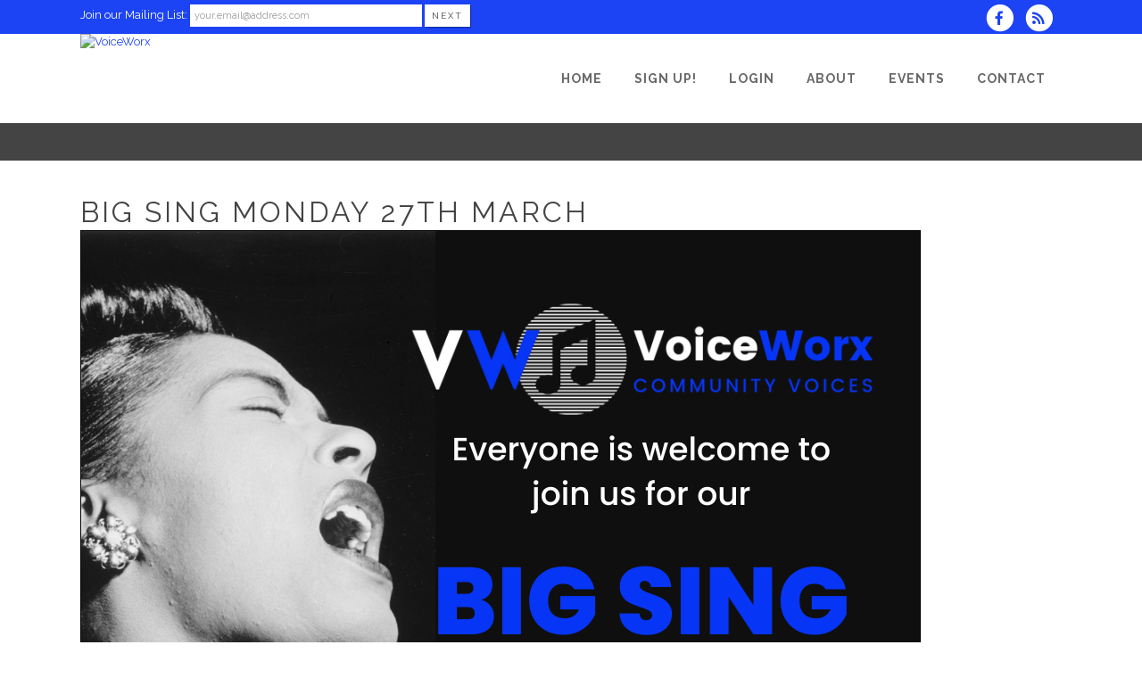

--- FILE ---
content_type: text/html; charset=UTF-8
request_url: https://www.voiceworx.org.uk/dbpage.php?pg=view&dbase=uploads&id=76299
body_size: 5800
content:
<!DOCTYPE html>
<html lang="en-GB">

<head>
	<meta charset="UTF-8" />
	<meta name="viewport" content="width=device-width, initial-scale=1.0, maximum-scale=5.0, user-scalable=yes" />

	<title>VoiceWorx  - 2023-03-24 - Choir news item: Big Sing Monday 27th March</title>
	
	

	<!--[if gte IE 9]>
		<style type="text/css">
			.gradient
			{
				filter: none;
			}
		</style>
	<![endif]-->

	<link rel='stylesheet' href='/brostools/applications/singing/themes/Stockholm/special/validationEngine.jquery.css' type='text/css' media='all' />
<!--<link rel='stylesheet' href='/brostools/special/elegant-icons/style.min.css' type='text/css' media='all' /> no longer needed, now that fontawesome is turned on -->
	<link rel='stylesheet' href='/brostools/applications/singing/themes/Stockholm/special/js_composer.css' type='text/css' media='all' />

	<base href="https://www.voiceworx.org.uk/" />
<link rel="canonical" href="https://www.voiceworx.org.uk/dbpage.php?pg=view&dbase=uploads&id=76299" />
<script type="text/javascript" src="//ajax.googleapis.com/ajax/libs/jquery/1.8.3/jquery.min.js"></script>
<script type="text/javascript" src="/brostools/jquery/jqueryui/js/jquery-ui.js"></script>
<link rel="stylesheet" type="text/css" href="/brostools/jquery/jqueryui/css/jquery-ui.css" >
<script type="text/javascript" src="/brostools/jquery/prettyphoto/js/jquery.prettyPhoto.js"></script>
<link rel="stylesheet" type="text/css" href="/brostools/jquery/prettyphoto/css/prettyPhoto.css" >
<link rel="stylesheet" type="text/css" href="/brostools/jquery/cookieconsent/cookieconsent.css" >
<script type="module" src="/brostools/jquery/cookieconsent/cookieconsent-config.js"></script>
<link rel="stylesheet" type="text/css" href="/brostools/special/brostools.css.php?ext=css&broscolour1=%231C43F4&broscolour2=%23dddddd&broscolour3=%23444444&browser=CHROME" >
<link rel="stylesheet" href="https://cdnjs.cloudflare.com/ajax/libs/font-awesome/5.15.4/css/all.min.css" integrity="sha512-1ycn6IcaQQ40/MKBW2W4Rhis/DbILU74C1vSrLJxCq57o941Ym01SwNsOMqvEBFlcgUa6xLiPY/NS5R+E6ztJQ==" crossorigin="anonymous" referrerpolicy="no-referrer">
<script type="text/javascript" src="/brostools/special/customerror.js"></script>
<link rel="stylesheet" type="text/css" href="/brostools/applications/singing/special/styles.css.php?singingcolour1=%231C43F4&singingcolour2=%23444444&devicetype=Computer&country=UK&ispeak=0&peakbody=204&flavour=club&app=1&mp3s=4&attendance=0&assessments=1&stack=1&cart=1&xero=0&productions=0&forgroup=0&showsendemail=1&privacy=0&access=0&bbs=0&band=0&sharing=0&cameraclub=0&performance=1&showprezass=1&giftaid=0&conventions=0" >
<link rel="stylesheet" type="text/css" href="/brostools/applications/singing/themes/Stockholm/special/styles.css.php?singingcolour1=%231C43F4&singingcolour2=%23444444&devicetype=Computer&country=UK&ispeak=0&peakbody=204&flavour=club&app=1&mp3s=4&attendance=0&assessments=1&stack=1&cart=1&xero=0&productions=0&forgroup=0&showsendemail=1&privacy=0&access=0&bbs=0&band=0&sharing=0&cameraclub=0&performance=1&showprezass=1&giftaid=0&conventions=0" >
 
 <style type="text/css">
 <!--
 html { font-size: 14px; }
 -->
 </style>
 
<script type="text/javascript" src="/brostools/applications/singing/special/anchor.js"></script>
 
 <style type="text/css">
 <!--
 
 
 
 
 
 
 
 
 
 
 
 
 
 
 
 
 
 
 
 
 
 
 
 
 
 
 
 
 
 
 
 
 
 
 
 
 
 
 
 
 
 
 
 
 
 
 
 
 
 
 
 
 
 
 
 
 
 
 
 
 
 
 
 
 
 
 
 
 
 
 
 
 
 
 
 
 
 
 
 
 
 
 
 
 
 
 
 
 
 
 
 
 
 
 
 
 
 
 
 
 
 
 
 
 
 
 
 
 
 
 
 
 
 
 
 
 
 
 
 
 
 
 
 
 
 
 
 
 
 
 
 
 
 
 
 
 
 
 
 
 
 
 
 
 
 
 
 
 
 
 
 
 
 
 
 
 
 
 
 
 
 
 
 
 
 
 
 
 
 
 
 
 
 
 
 
 
 
 
 
 
 
 
 
 
 
 
 
 
 
 
 
 
 
 
 
 
 
 
 
 
 
 
 
 
 
 
 
 
 
 
 
 
 
 
 
 
 
 
 
 
 
 
 
 
 
 
 
 
 
 
 
 
 
 
 
 
 
 
 
 
 
 
 .form_row_clubs_Region { display: none; }
 -->
 </style>
 
<script type="text/javascript" src="/brostools/applications/singing/themes/Stockholm/special/jquery.touchSwipe.min.js"></script>
<script type="text/javascript" src="/brostools/applications/singing/themes/Stockholm/special/plugins.js"></script>
<script type="text/javascript" src="/brostools/applications/singing/themes/Stockholm/special/default_dynamic.js"></script>
<script type="text/javascript" src="/brostools/applications/singing/themes/Stockholm/special/default.js"></script>
<meta property="og:title"                  content="Big Sing Monday 27th March" />
<meta property="og:type"                   content="article" />
<meta property="og:article:published_time" content="2023-03-24T00:00:00+00:00" />
<meta property="og:image"                  content="https://www.voiceworx.org.uk/photos/Everyone_is_welcome_to_join_us_for_our_(1).png" />
<meta property="og:description"            content="We finish every term with a cracking evening of belting out some favourite songs from our current and back catalogue, with a chance to socialise and often some surprises thrown ... " />
<link rel="alternate" type="application/rss+xml" title="VoiceWorx - Events" href="https://www.voiceworx.org.uk/dbaction.php?action=rss&dbase=events" />
<link rel="alternate" type="application/rss+xml" title="VoiceWorx - News" href="https://www.voiceworx.org.uk/dbaction.php?action=rss&dbase=uploads" />

		<script type="text/javascript">
			$(document).ready(function()
			{
				$("a[rel^='prettyPhoto']").prettyPhoto
				({
					slideshow:			5000,
					autoplay_slideshow:	false,
					show_title:			false,
					theme:				'facebook', /* pp_default / light_rounded / dark_rounded / light_square / dark_square / facebook */
					deeplinking:		false,
					overlay_gallery:	false,
					social_tools:		false
				});
				
			});
		</script>
		   
		<script type="text/javascript">
			$(document).ready(function()
			{
				$(".broshelp").prepend('<i class="far fa-question-circle" style="padding-right: 0.5em"></i>').css(
				{
					"background-image":		"none",
					"text-indent":			"-0.8em"
				});
			});
		</script>
		   

	<style>
		#mainbody
		{
			overflow-x: visible !important;
		}
		.wrapper_inner
		{
			overflow-x: visible;
		}
	</style>

</head>

<body id="mainbody" class="page page-id-21696 page-template-default select-theme-ver-2.0 wpb-js-composer js-comp-ver-4.4.4 vc_responsive">

<a name="top"></a>

<div class="wrapper pagelevel0" id="hspage_view">
	<div class="wrapper_inner">

		<header class="page_header scrolled_not_transparent has_top scroll_header_top_area  fixed">
			<div class="header_inner clearfix">
				<div class="header_top_bottom_holder">
					<div class="header_top clearfix">
						<div class="container" style="z-index: auto;">
							<div class="container_inner clearfix">
								<div class="left">
									<div class="inner">
										<div class="header-widget widget_text header-left-widget">
											<div class="textwidget">
												
				<form name="myform733224160" id="myform733224160" method="POST" onsubmit="return myform733224160_validate();" novalidate action="dbpage.php">
				<input type="hidden" name="pg" value="subscribe" id="pg" />
				<div id="memsearch_inner">
					Join our Mailing List:
					<input class="topsubscribe" placeholder="your.email@address.com" type="text" name="Email" value="" id="Email" />
					<input class="search_button small_search_button" type="submit" name="BSsmall" value="Next" id="BSsmall" />
				</div>
				
			<script language="JavaScript">
			  
function isNumber(n)
{
	return !isNaN(parseFloat(n)) && isFinite(n);
}

bros_valfailed = false;

function myform733224160_validate()
{
	var skipval = typeof document.myform733224160.skipval == "object" && document.myform733224160.skipval.checked == true;

	$("#pleasewait").toggle();
	return true;
}

</script>

<div id="pleasewait"></div>

</form>


											</div>
										</div>
									</div>
								</div>
								<div class="right">
									<div class="inner">
										<div class="header-widget widget_text header-right-widget">
											<div class="textwidget">
												<div id="header_social_icons"><a href="http://www.facebook.com/VoiceWorxKentisbeare" target="_blank" aria-label="Visit us on Facebook">
		<span class="bros_fontawesome fa-stack fa-2x social_fontawesone_icon"  style="font-size: 1.2em; margin-right: 10px;" title="Visit us on Facebook">
		  <i class="fas fa-circle fa-stack-2x" style="color: white;"></i>
		  <i class="fab fa-facebook-f fa-stack-1x fa-inverse" style="color: #1C43F4;"></i>
		</span>
		   </a><script type="text/javascript" src="/brostools/jquery/jqueryui/js/jquery-ui-timepicker-addon.js"></script>
<link rel="stylesheet" type="text/css" href="/brostools/jquery/jqueryui/css/jquery-ui-timepicker-addon.css" >
<script type="text/javascript" src="/brostools/jquery/jqueryui/js/jquery-ui-sliderAccess.js"></script>

		<script type="text/javascript">
			$(function()
			{
				$("#dialogdialog_link1").dialog
				({
					autoOpen:	false,
					modal:		true,
					width:		600
		 
					, buttons: [
			  
						{
							text:  "OK",
							click: function() { $(this).dialog("close"); }
						},
				  
					]
			  
				});

				$("#dialogdialog_link1").css("max-height", "500px").dialog(
				{
					"resize" : function()
					{
						$(this).css("max-height", "2000px");
					}
				});

				//
				//	Anything <A> that links away from the page, close the dialog on THIS page
				//
				$("#dialogdialog_link1 a[target='_blank']").click(function()
				{
					$("#dialogdialog_link1").dialog("close");
					return true;
				});
		 
				$("#dialog_link1").click(function(e)
				{
			  
					$("#dialogdialog_link1").dialog("open");
		  
					return false;
		  
				});
			  
			});
		</script>

		<div id="dialogdialog_link1" title="VoiceWorx&#039;s Subscribe to VoiceWorx RSS Feeds" style="display: none;">
		An RSS feed (or news feed) is a means by which you can stay informed about what's going on at VoiceWorx without having to regularly visit the website.<br />
		<br />
		To make use of an RSS feed, you need some "feed reader" (or "aggregator") software.  Most modern web browsers have feed readers built in.<br />
		<br />
		   The RSS feeds for VoiceWorx are listed below...<br /><br />VoiceWorx upcoming events:<br /><a href="https://www.voiceworx.org.uk/dbaction.php?action=rss&dbase=events" target="_blank">https://www.voiceworx.org.uk/dbaction.php?action=rss&dbase=events</a><br /><br />VoiceWorx news:<br /><a href="https://www.voiceworx.org.uk/dbaction.php?action=rss&dbase=uploads" target="_blank">https://www.voiceworx.org.uk/dbaction.php?action=rss&dbase=uploads</a><br /></div>
		  <a id="dialog_link1" href="#" class="footer_rss_icon" aria-label="Subscribe to VoiceWorx RSS Feeds" title="" aria-label="">
		<span class="bros_fontawesome fa-stack fa-2x social_fontawesone_icon"  style="font-size: 1.2em; margin-right: 10px;" title="Subscribe to VoiceWorx RSS Feeds">
		  <i class="fas fa-circle fa-stack-2x" style="color: white;"></i>
		  <i class="fas fa-rss fa-stack-1x fa-inverse" style="color: #1C43F4;"></i>
		</span>
		   </a></div>
											</div>
										</div>
									</div>
								</div>
							</div>
						</div>
					</div>
					<div class="header_bottom clearfix">
						<div class="container">
							<div class="container_inner clearfix">
								<div class="header_inner_left">
									
			<div class="mobile_menu_button">
				<span><i class="bros_fontawesome fa  fa-bars "  ></i></span>
			</div>
			   
									<div class="logo_wrapper">
										<div class="q_logo">
											<a href="https://www.voiceworx.org.uk"><img class="normal" src="commonfiles/voiceworx/db_uploads/VoiceWorx.png?ver=22932"   style="border-width: 0px; border-style: solid;" alt="VoiceWorx" title="VoiceWorx" loading="lazy" />
<img class="light" src="commonfiles/voiceworx/db_uploads/VoiceWorx1.png"   style="border-width: 0px; border-style: solid;" alt="VoiceWorx" title="VoiceWorx" loading="lazy" />
<img class="dark" src="commonfiles/voiceworx/db_uploads/VoiceWorx.png?ver=22932"   style="border-width: 0px; border-style: solid;" alt="VoiceWorx" title="VoiceWorx" loading="lazy" />
<img class="sticky" src="commonfiles/voiceworx/db_uploads/VoiceWorx.png?ver=22932"   style="border-width: 0px; border-style: solid;" alt="VoiceWorx" title="VoiceWorx" loading="lazy" />
</a>
										</div>
										
									</div>
								</div>
								<div class="header_inner_right">
									<div class="side_menu_button_wrapper right">
										<div class="side_menu_button">
										</div>
									</div>
								</div>

								
		<nav class="main_menu drop_down right">
			<ul id="menu-top_menu">
				<li id="navlink_li_336" class="menu-item menu-item-type-post_type menu-item-object-page narrow"><a href="home" aria-label="HOME"><span>HOME</span><span class="plus"></span></a>
				</li>
				<li id="navlink_li_334" class="menu-item menu-item-type-post_type menu-item-object-page narrow"><a href="register" aria-label="Sign Up!"><span>Sign Up!</span><span class="plus"></span></a>
				</li>
				<li id="navlink_li_206" class="menu-item menu-item-type-post_type menu-item-object-page narrow"><a href="dbpage.php?pg=membersonly" aria-label="LOGIN"><span>LOGIN</span><span class="plus"></span></a>
				</li>
				<li id="navlink_li_207" class="menu-item menu-item-type-post_type menu-item-object-page menu-item-has-children has_sub narrow"><a href="dbpage.php?pg=about" aria-label="About"><span>About</span><span class="plus"></span></a>

					<div class="second">
						<div class="inner">
							<ul>
								<li id="navlink_li_339" class="menu-item menu-item-type-post_type menu-item-object-page "><a href="https://www.voiceworx.org.uk/fees2" target="_blank" aria-label="Fees"><span>Fees</span><span class="plus"></span></a></li>
								<li id="navlink_li_331" class="menu-item menu-item-type-post_type menu-item-object-page "><a href="faqs" aria-label="Singers' FAQs"><span>Singers' FAQs</span><span class="plus"></span></a></li>
								<li id="navlink_li_217" class="menu-item menu-item-type-post_type menu-item-object-page "><a href="dbpage.php?pg=director" aria-label="Musical Directors"><span>Musical Directors</span><span class="plus"></span></a></li>
								<li id="navlink_li_7" class="menu-item menu-item-type-post_type menu-item-object-page "><a href="dbpage.php?pg=officers" aria-label="Officers"><span>Officers</span><span class="plus"></span></a></li>
								<li id="navlink_li_226" class="menu-item menu-item-type-post_type menu-item-object-page "><a href="gallery" aria-label="Past Performances"><span>Past Performances</span><span class="plus"></span></a></li>

							</ul>
						</div>
					</div>
				</li>
				<li id="navlink_li_208" class="menu-item menu-item-type-post_type menu-item-object-page menu-item-has-children has_sub narrow"><a href="dbpage.php?pg=calendar" aria-label="Events"><span>Events</span><span class="plus"></span></a>

					<div class="second">
						<div class="inner">
							<ul>
								<li id="navlink_li_19" class="menu-item menu-item-type-post_type menu-item-object-page "><a href="dbpage.php?pg=calendar" aria-label="Event Calendar"><span>Event Calendar</span><span class="plus"></span></a></li>
								<li id="navlink_li_221" class="menu-item menu-item-type-post_type menu-item-object-page "><a href="dbpage.php?pg=news" aria-label="Latest News"><span>Latest News</span><span class="plus"></span></a></li>
								<li id="navlink_li_338" class="menu-item menu-item-type-post_type menu-item-object-page "><a href="local-events" aria-label="Local Events"><span>Local Events</span><span class="plus"></span></a></li>

							</ul>
						</div>
					</div>
				</li>
				<li id="navlink_li_2" class="menu-item menu-item-type-post_type menu-item-object-page menu-item-has-children has_sub narrow"><a href="dbpage.php?pg=contact" aria-label="Contact"><span>Contact</span><span class="plus"></span></a>

					<div class="second">
						<div class="inner">
							<ul>
								<li id="navlink_li_213" class="menu-item menu-item-type-post_type menu-item-object-page "><a href="dbpage.php?pg=visit" aria-label="Visit a Rehearsal"><span>Visit a Rehearsal</span><span class="plus"></span></a></li>
								<li id="navlink_li_212" class="menu-item menu-item-type-post_type menu-item-object-page "><a href="dbpage.php?pg=bookings" aria-label="Book VoiceWorx for your event!"><span>Book VoiceWorx for your event!</span><span class="plus"></span></a></li>
								<li id="navlink_li_337" class="menu-item menu-item-type-post_type menu-item-object-page "><a href="dbpage.php?pg=sponsorship" aria-label="Support Us"><span>Support Us</span><span class="plus"></span></a></li>

							</ul>
						</div>
					</div>
				</li>

			</ul>
		</nav>
		  
		<nav class="mobile_menu">
			<ul id="menu-top_menu-1">
				<li id="mobile_navlink_li_336" class="menu-item menu-item-type-post_type menu-item-object-page"><a href="home"><span>HOME</span></a><span class="mobile_arrow"><i class="bros_fontawesome fa  fa-angle-right "  ></i><i class="bros_fontawesome fa  fa-angle-down "  ></i></span>
				</li>
				<li id="mobile_navlink_li_334" class="menu-item menu-item-type-post_type menu-item-object-page"><a href="register"><span>Sign Up!</span></a><span class="mobile_arrow"><i class="bros_fontawesome fa  fa-angle-right "  ></i><i class="bros_fontawesome fa  fa-angle-down "  ></i></span>
				</li>
				<li id="mobile_navlink_li_206" class="menu-item menu-item-type-post_type menu-item-object-page"><a href="dbpage.php?pg=membersonly"><span>LOGIN</span></a><span class="mobile_arrow"><i class="bros_fontawesome fa  fa-angle-right "  ></i><i class="bros_fontawesome fa  fa-angle-down "  ></i></span>
				</li>
				<li id="mobile_navlink_li_207" class="menu-item menu-item-type-post_type menu-item-object-page menu-item-has-children has_sub"><a href="dbpage.php?pg=about"><span>About</span></a><span class="mobile_arrow"><i class="bros_fontawesome fa  fa-angle-right "  ></i><i class="bros_fontawesome fa  fa-angle-down "  ></i></span>

					<ul class="sub_menu">
						<li id="mobile_navlink_li_339" class="menu-item menu-item-type-post_type menu-item-object-page "><a href="https://www.voiceworx.org.uk/fees2" target="_blank"><span>Fees</span></a><span class="mobile_arrow"><i class="bros_fontawesome fa  fa-angle-right "  ></i><i class="bros_fontawesome fa  fa-angle-down "  ></i></span></li>
						<li id="mobile_navlink_li_331" class="menu-item menu-item-type-post_type menu-item-object-page "><a href="faqs"><span>Singers' FAQs</span></a><span class="mobile_arrow"><i class="bros_fontawesome fa  fa-angle-right "  ></i><i class="bros_fontawesome fa  fa-angle-down "  ></i></span></li>
						<li id="mobile_navlink_li_217" class="menu-item menu-item-type-post_type menu-item-object-page "><a href="dbpage.php?pg=director"><span>Musical Directors</span></a><span class="mobile_arrow"><i class="bros_fontawesome fa  fa-angle-right "  ></i><i class="bros_fontawesome fa  fa-angle-down "  ></i></span></li>
						<li id="mobile_navlink_li_7" class="menu-item menu-item-type-post_type menu-item-object-page "><a href="dbpage.php?pg=officers"><span>Officers</span></a><span class="mobile_arrow"><i class="bros_fontawesome fa  fa-angle-right "  ></i><i class="bros_fontawesome fa  fa-angle-down "  ></i></span></li>
						<li id="mobile_navlink_li_226" class="menu-item menu-item-type-post_type menu-item-object-page "><a href="gallery"><span>Past Performances</span></a><span class="mobile_arrow"><i class="bros_fontawesome fa  fa-angle-right "  ></i><i class="bros_fontawesome fa  fa-angle-down "  ></i></span></li>

					</ul>
				</li>
				<li id="mobile_navlink_li_208" class="menu-item menu-item-type-post_type menu-item-object-page menu-item-has-children has_sub"><a href="dbpage.php?pg=calendar"><span>Events</span></a><span class="mobile_arrow"><i class="bros_fontawesome fa  fa-angle-right "  ></i><i class="bros_fontawesome fa  fa-angle-down "  ></i></span>

					<ul class="sub_menu">
						<li id="mobile_navlink_li_19" class="menu-item menu-item-type-post_type menu-item-object-page "><a href="dbpage.php?pg=calendar"><span>Event Calendar</span></a><span class="mobile_arrow"><i class="bros_fontawesome fa  fa-angle-right "  ></i><i class="bros_fontawesome fa  fa-angle-down "  ></i></span></li>
						<li id="mobile_navlink_li_221" class="menu-item menu-item-type-post_type menu-item-object-page "><a href="dbpage.php?pg=news"><span>Latest News</span></a><span class="mobile_arrow"><i class="bros_fontawesome fa  fa-angle-right "  ></i><i class="bros_fontawesome fa  fa-angle-down "  ></i></span></li>
						<li id="mobile_navlink_li_338" class="menu-item menu-item-type-post_type menu-item-object-page "><a href="local-events"><span>Local Events</span></a><span class="mobile_arrow"><i class="bros_fontawesome fa  fa-angle-right "  ></i><i class="bros_fontawesome fa  fa-angle-down "  ></i></span></li>

					</ul>
				</li>
				<li id="mobile_navlink_li_2" class="menu-item menu-item-type-post_type menu-item-object-page menu-item-has-children has_sub"><a href="dbpage.php?pg=contact"><span>Contact</span></a><span class="mobile_arrow"><i class="bros_fontawesome fa  fa-angle-right "  ></i><i class="bros_fontawesome fa  fa-angle-down "  ></i></span>

					<ul class="sub_menu">
						<li id="mobile_navlink_li_213" class="menu-item menu-item-type-post_type menu-item-object-page "><a href="dbpage.php?pg=visit"><span>Visit a Rehearsal</span></a><span class="mobile_arrow"><i class="bros_fontawesome fa  fa-angle-right "  ></i><i class="bros_fontawesome fa  fa-angle-down "  ></i></span></li>
						<li id="mobile_navlink_li_212" class="menu-item menu-item-type-post_type menu-item-object-page "><a href="dbpage.php?pg=bookings"><span>Book VoiceWorx for your event!</span></a><span class="mobile_arrow"><i class="bros_fontawesome fa  fa-angle-right "  ></i><i class="bros_fontawesome fa  fa-angle-down "  ></i></span></li>
						<li id="mobile_navlink_li_337" class="menu-item menu-item-type-post_type menu-item-object-page "><a href="dbpage.php?pg=sponsorship"><span>Support Us</span></a><span class="mobile_arrow"><i class="bros_fontawesome fa  fa-angle-right "  ></i><i class="bros_fontawesome fa  fa-angle-down "  ></i></span></li>

					</ul>
				</li>

			</ul>
		</nav>
		  

							</div>
						</div>
					</div>
				</div>
			</div>
		</header>

		<main id="main-content">
			<div class="content content_top_margin">
				<div class="content_inner  ">

					
			<div class="title_outer title_without_animation">
				<div class="title position_left standard_title with_background_color topbarcolor2">
					<div class="image not_responsive"></div>
					<div class="title_holder">
						<div class="container">
							<div class="container_inner clearfix">
								<div class="title_subtitle_holder">
									<div class="title_subtitle_holder_inner">
										<h1><span></span></h1>
									</div>
								</div>
							</div>
						</div>
					</div>
				</div>
			</div>
			 

					<div class="container container_main">
						<div class="container_inner default_template_holder clearfix" >
							<div class="vc_row wpb_row section vc_row-fluid" style='padding-top:20px; text-align:left;'>
								<div class="full_section_inner clearfix">
									<div class="vc_col-sm-12 wpb_column vc_column_container ">
										<div class="wpb_wrapper">

											<h1>Big Sing Monday 27th March</h1><img width="940" style="border: 1px solid black; max-width: 100%;" src="photos/Everyone_is_welcome_to_join_us_for_our_(1).png"   style="border-width: 1px; border-style: solid;" alt="Big Sing Monday 27th March" title="Big Sing Monday 27th March" loading="lazy" /><br><div class="event_share"><a rel="nofollow" href="http://www.facebook.com/share.php?u=<;url>" onclick="return fbs_click()" target="_blank">
<script>
function fbs_click(u)
{
	u = u || location.href;
	window.open("http://www.facebook.com/sharer.php?u=" + encodeURIComponent(u), "sharer", "toolbar=0,status=0,width=626,height=436");
	return false;
}
</script>
			  <img width="81" src="/brostools/images/facebookshare.png"   style="border-width: 0px; border-style: solid;" alt="" loading="lazy" /></a></div><table id="table_uplview" class="brostableresp">
			<tr class="stdview_uploads_Category">
				<td valign="top">Type of post:</td>
				<td valign="top"><b>Choir news item</b></td>
			</tr>
			   
			<tr class="stdview_uploads_SubCategory">
				<td valign="top">Sub-type:</td>
				<td valign="top"><b>No sub-type</b></td>
			</tr>
			   
			<tr class="stdview_uploads_PostedBy">
				<td valign="top">Posted By:</td>
				<td valign="top"><b><a href="dbpage.php?pg=view&dbase=members&id=69750">Maria Thorne</a></b></td>
			</tr>
			   
			<tr class="stdview_uploads_Status">
				<td valign="top">Status:</td>
				<td valign="top"><b>Current</b></td>
			</tr>
			   
			<tr class="stdview_uploads_Uploaded">
				<td valign="top">Date Posted:</td>
				<td valign="top"><b>Fri, 24 Mar 2023</b></td>
			</tr>
			   </table><div style="padding-top: 20px;">We finish every term with a cracking evening of belting out some favourite songs from our current and back catalogue, with a chance to socialise and often some surprises thrown in! We&rsquo;d like to encourage new people to come along, so if you have a friend who&rsquo;s not in the choir but who you think might enjoy it, do bring them with you. We&rsquo;re inviting a &pound;5 donation from people who aren&rsquo;t currently signed-up members for the whole term. BYO tipples and nibbles.</div><table></table>

										</div>
									</div>
								</div>
							</div>
						</div>
					</div>
				</div>
			</div>
		</main>

		<footer class="footer_border_columns">
			
			<div id="copyrights">
				<div id="iconsbox">
					<span id="harmonysitepowerfooter"><a href="https://www.harmonysite.com" target="_blank">Powered by HarmonySite</a></span>&nbsp; 
				</div>
				Copyright &copy; 2026 VoiceWorx
			</div>
			   
			<div id="hiddenlogin"></div>
		</footer>

		<div id="hs_logo">
			<a href="https://www.harmonysite.com" target="_blank"><img width="250" src="/brostools/applications/singing/images/harmonysite.png"   style="border-width: 0px; border-style: solid;" alt="Powered by HarmonySite" title="Powered by HarmonySite" loading="lazy" /></a><div id="hsprivacy_links"><a href="dbpage.php?pg=webprivacy">VoiceWorx Privacy Policy</a> | <a href="https://harmonysite.freshdesk.com/support/solutions/articles//43000482706-harmonysite-virtual-creations-data-protection-policy" target="_blank">HarmonySite Data Protection Policy</a></div>
		</div>

	</div>
</div>



</body>
</html>


--- FILE ---
content_type: text/css
request_url: https://www.voiceworx.org.uk/brostools/applications/singing/themes/Stockholm/special/validationEngine.jquery.css
body_size: 1367
content:
.widget_wysija_cont .inputContainer {
    position: relative;
    float: left;
}

.widget_wysija_cont .ajaxSubmit {
    padding: 20px;
    background: #55ea55;
    border: 1px solid #999;
    display: none
}

.formError {
    position: absolute;
    top: 300px;
    left: 300px;
    display: block;
    z-index: 5000;
    cursor: pointer;
}

.formError .formErrorContent {
    background: none repeat scroll 0 0 #8E2121;
    border: 1px solid #BBBBBB;
    color: #FFFFFF;
    font-family: tahoma;
    font-size: 11px;
    padding: 4px 10px;
    position: relative;
    width: 150px;
    z-index: 5001;
}

.widget_wysija_cont .formError .formErrorArrow {
    width: 15px;
    margin: -2px 0 0 13px;
    position:relative;
    z-index: 5006;
}

.widget_wysija_cont .formError .formErrorArrowBottom {
    margin: 0px 0 0 12px;
    top:2px;
}

.widget_wysija_cont .formError .formErrorArrow div {
    border-left: 2px solid #ddd;
    border-right: 2px solid #ddd;
    font-size: 0px;
    height: 1px;
    background: #8E2121;
    margin: 0 auto;
    line-height: 0;
    font-size: 0;
    display: block;
}

.widget_wysija_cont .formError .formErrorArrowBottom div {

}

.widget_wysija_cont .greenPopup .formErrorArrow div {
    background: #33be40;
}

.widget_wysija_cont .blackPopup .formErrorArrow div {
    background: #393939;
    color: #FFF;
}

.widget_wysija_cont .formError .formErrorArrow .line10 {
    width: 15px;
    border: none;
}

.widget_wysija_cont .formError .formErrorArrow .line9 {
    width: 13px;
    border: none;
}

.widget_wysija_cont .formError .formErrorArrow .line8 {
    width: 11px;
}

.widget_wysija_cont .formError .formErrorArrow .line7 {
    width: 9px;
}

.widget_wysija_cont .formError .formErrorArrow .line6 {
    width: 7px;
}

.widget_wysija_cont .formError .formErrorArrow .line5 {
    width: 5px;
}

.widget_wysija_cont .formError .formErrorArrow .line4 {
    width: 3px;
}

.widget_wysija_cont .formError .formErrorArrow .line3 {
    width: 1px;
    border-left: 2px solid #ddd;
    border-right: 2px solid #ddd;
    border-bottom: 0 solid #ddd;
}

.widget_wysija_cont .formError .formErrorArrow .line2 {
    width: 3px;
    border: none;
    background: #ddd;
}

.widget_wysija_cont .formError .formErrorArrow .line1 {
    width: 1px;
    border: none;
    background: #ddd;
}


.greenPopup .formErrorContent {
    background: none repeat scroll 0 0 #FFFBCC;
    color:#555555;
}

/*Messages info*/
.widget_wysija_cont .updated, .widget_wysija_cont .error, .widget_wysija_cont .xdetailed-errors {
    margin: 5px 0 15px;
    color: #333333;
    font-family: sans-serif;
    font-size: 12px;
    line-height: 1.4em;
}
.widget_wysija_cont .error, .widget_wysija_cont .login #login_error {
    background-color: #FFEBE8;
    border-color: #CC0000;
}
.widget_wysija_cont .updated, .widget_wysija_cont .error, .widget_wysija_cont .xdetailed-errors {
    border-radius: 3px;
    -moz-border-radius: 3px;
    -webkit-border-radius: 3px;
    -khtml-border-radius: 3px;
    border-style: solid;
    border-width: 1px;
    margin: 5px 15px 2px;
    padding: 0 0.6em;
    color:#333333;
}

.widget_wysija_cont.updated, .widget_wysija_cont .login .message {
    background-color: #FFFFE0;
    border-color: #E6DB55;
}
.widget_wysija_cont .xdetailed-updated {
    background-color: #FFFFE0;
    border-color: #E6DB55;
    color: #000;
    font-weight: bold;
    display:none;
}
.widget_wysija_cont .xdetailed-errors {
    background-color: #A50000;
    border-color: #888888;
    color: #DDDDDD;
    font-weight: bold;
    display:none;
}

.widget_wysija_cont .instruct {
    font-style:italic;
    font-weight:bold;
    padding:5px 0;
    font-size:11px;
}
.widget_wysija_cont .needInfo {
    padding-left:15px;
    text-decoration:underline;
}

.widget_wysija_cont .wysija-submit {
/*    display:block; */
/*    margin-top:20px; */
}

.widget_wysija_cont input.defaultlabels {
    color:#888;
}
.widget_wysija_cont input.defaultlabels:focus {
    color:#373737;
}
.widget_wysija_cont .abs-req {
    display:none;
}

.widget_wysija_cont p label {
    display:block;
}

.widget_wysija_cont .iframe-hidden {
    display:none;
}

/*frontend message default style (simple white and soft red) */
.widget_wysija_cont .updated, .widget_wysija_cont .error, .widget_wysija_cont .xdetailed-errors {
    background-color: #FFFFFF;
    border: 1px solid;
    border-radius: 0 0 0 0;
    font-weight: normal;
    margin: 4px 0;
    padding: 4px;
}

.widget_wysija_cont .error, .widget_wysija_cont .xdetailed-errors{
    background-color: #e55057;
    color: #fff;
}

.widget_wysija_cont .error, .widget_wysija_cont .xdetailed-errors{
    background-color: #e55057;
    color: #fff;
    border-color: #CC0000;
}

.widget_wysija_cont .allmsgs ul{
    padding:0;
}

.widget_wysija_cont .allmsgs li{
    list-style-type: none;
}


.widget_wysija_cont .updated, .widget_wysija_cont .login .message {
    background-color: #FFFFE0;
    border-color: #E6DB55;
}

.widget_wysija_cont .updated ul {
    margin:0;
}


.widget_wysija_cont .showerrors {
    color:#DDDDDD;
}

#wysija-subscriptions input.checkboxx {
    margin-left:0px;
    margin-right:10px;
}

#wysija-subscriptions th label {
    margin-right:10px;
}
#wysija-box-after-comment {
    width:25px;
}

#wysija-box-after-register {
    margin: 0 6px 0 0;
    padding: 3px;
}
.wysija-after-register {
    padding-bottom: 10px;
}

.wysija-unsubscribed-on {
    color:#bbb;
}

/* new form */
.widget_wysija .wysija-required {
    font-weight:bold;
}
.widget_wysija .wysija-radio-label,
.widget_wysija .wysija-checkbox-label {
    margin:0 0 5px 0;
    cursor: pointer;
}
.widget_wysija .wysija-radio,
.widget_wysija .wysija-checkbox {
    margin:0 5px 0 0;
    vertical-align: middle;
}

.xdetailed-errors, .xdetailed-updated{
    display:none;
}

.widget_wysija_cont .allmsgs .updated{
    display:block !important;
}